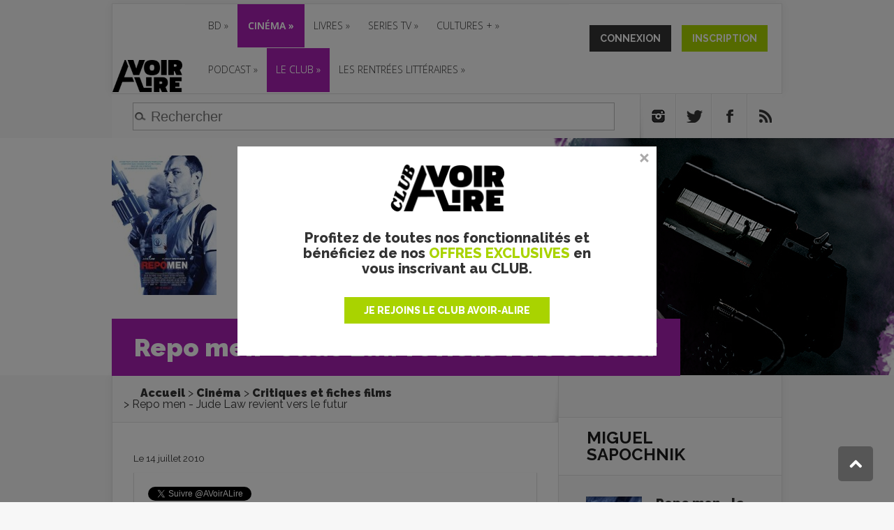

--- FILE ---
content_type: text/html; charset=utf-8
request_url: https://www.avoir-alire.com/repo-men-jude-law-revient-vers-le-futur
body_size: 79719
content:
<!DOCTYPE html>
<!--[if IE 6]>
<html id="ie6" lang="fr-FR">
<![endif]-->
<!--[if IE 7]>
<html id="ie7" lang="fr-FR">
<![endif]-->
<!--[if IE 8]>
<html id="ie8" lang="fr-FR">
<![endif]-->
<!--[if !(IE 6) | !(IE 7) | !(IE 8)  ]><!-->
<html lang="fr-FR">
<!--<![endif]-->
<head>











<title>Repo men - Jude Law revient vers le futur</title>

<meta name="keywords" content="Repo men - Jude Law revient vers le futur,Forest Whitaker,Jude Law,Liev Schreiber,Science-fiction,14,juillet,Alice Braga ,2010,Miguel Sapochnik," />
<link href="https://fonts.googleapis.com/css?family=Courgette|Kanit:700" rel="stylesheet">
<!-- Google Tag Manager -->
<script>(function(w,d,s,l,i){w[l]=w[l]||[];w[l].push({'gtm.start':
    new Date().getTime(),event:'gtm.js'});var f=d.getElementsByTagName(s)[0],
    j=d.createElement(s),dl=l!='dataLayer'?'&l='+l:'';j.async=true;j.src=
    'https://www.googletagmanager.com/gtm.js?id='+i+dl;f.parentNode.insertBefore(j,f);
    })(window,document,'script','dataLayer','GTM-MXTTBMW');</script>
    <!-- End Google Tag Manager -->


<meta http-equiv="Content-Type" content="text/html; charset=utf-8" />
<meta name="viewport" content="width=device-width, initial-scale=1.0, maximum-scale=3.0, user-scalable=yes" />

<link rel="alternate" type="application/rss+xml" title="Syndiquer tout le site" href="spip.php?page=backend" />
<link rel="icon" href="squelettes/favicon.ico" />


<link rel="stylesheet" href="squelettes/css/spip.css" type="text/css" />
<script>
var mediabox_settings={"auto_detect":true,"ns":"box","tt_img":false,"sel_g":"#documents_portfolio a[type='image\/jpeg'],#documents_portfolio a[type='image\/png'],#documents_portfolio a[type='image\/gif']","sel_c":".mediabox","str_ssStart":"Diaporama","str_ssStop":"Arr\u00eater","str_cur":"{current}\/{total}","str_prev":"Pr\u00e9c\u00e9dent","str_next":"Suivant","str_close":"Fermer","str_loading":"Chargement\u2026","str_petc":"Taper \u2019Echap\u2019 pour fermer","str_dialTitDef":"Boite de dialogue","str_dialTitMed":"Affichage d\u2019un media","splash_url":"","lity":{"skin":"_simple-dark","maxWidth":"90%","maxHeight":"90%","minWidth":"400px","minHeight":"","slideshow_speed":"2500","opacite":"0.9","defaultCaptionState":"expanded"}};
</script>
<!-- insert_head_css -->
<link rel="stylesheet" href="plugins-dist/mediabox/lib/lity/lity.css?1764596746" type="text/css" media="all" />
<link rel="stylesheet" href="plugins-dist/mediabox/lity/css/lity.mediabox.css?1765530525" type="text/css" media="all" />
<link rel="stylesheet" href="plugins-dist/mediabox/lity/skins/_simple-dark/lity.css?1764596746" type="text/css" media="all" /><link rel='stylesheet' type='text/css' media='all' href='plugins-dist/porte_plume/css/barre_outils.css?1764596746' />
<link rel='stylesheet' type='text/css' media='all' href='local/cache-css/cssdyn-css_barre_outils_icones_css-24dddb63.css?1765536493' />

<!-- Debut CS -->
<link rel="stylesheet" href="local/couteau-suisse/header.css" type="text/css" media="all" />
<!-- Fin CS -->

<link rel="stylesheet" type="text/css" href="plugins/auto/socialtags/v4.1.0/socialtags.css?1724762297" media="all" />
<link rel="stylesheet" type="text/css" href="plugins/auto/googleplus1/v0.4.3/googleplus1.css" media="all" />
<link rel='stylesheet' type='text/css' media='all' href='plugins/alertes.disabled/css/alertes.css' />
<link rel='stylesheet' type='text/css' media='all' href='plugins/auto/mesfavoris/v4.0.0/css/mesfavoris.css?1765530525' />
<link rel="stylesheet" href="plugins/auto/notation/v3.2.0/css/notation.v3.css?1764596746" type="text/css" media="all" />
<link rel="stylesheet" href="plugins/auto/historique_spip32_documents/v1.1.0/css/historique_spip32_documents.css" type="text/css" media="all" />
<link rel="stylesheet"  href="plugins/magiclogin/css/magiclogin.css" type="text/css">

<link rel="stylesheet" href="https://maxcdn.bootstrapcdn.com/font-awesome/4.5.0/css/font-awesome.min.css">
<link href='https://fonts.googleapis.com/css?family=Raleway:400,100,200,300,500,600,700,800,900' rel='stylesheet' type='text/css'>
<link href='https://fonts.googleapis.com/css?family=Open+Sans:400,300,300italic,400italic,600,600italic,700,700italic,800,800italic' rel='stylesheet' type='text/css'>

<link rel="stylesheet" type="text/css" media="all" href="squelettes/css/font-awesome.css">
<!-- <link rel="stylesheet" type="text/css" media="all" href="squelettes/css/jquery.qtip.min.css"> -->


<link rel="stylesheet" href="squelettes/css/style.css?1629734425" type="text/css" />
<link rel="stylesheet" href="squelettes/css/avoiralire.css?1611940035" type="text/css" />
<link rel="stylesheet" href="squelettes/css/gael.css?1599568439" type="text/css" />
<link rel="stylesheet" href="squelettes/css/nivoslider/default.css" type="text/css" media="all" />
<link rel="stylesheet" href="squelettes/css/nivoslider/nivo-slider.css" type="text/css" media="all" />




<script src="prive/javascript/jquery.js?1764596746" type="text/javascript"></script>

<script src="prive/javascript/jquery.form.js?1764596746" type="text/javascript"></script>

<script src="prive/javascript/jquery.autosave.js?1764596746" type="text/javascript"></script>

<script src="prive/javascript/jquery.placeholder-label.js?1764596746" type="text/javascript"></script>

<script src="prive/javascript/ajaxCallback.js?1764596746" type="text/javascript"></script>

<script src="prive/javascript/js.cookie.js?1764596746" type="text/javascript"></script>
<!-- insert_head -->
<script src="plugins-dist/mediabox/lib/lity/lity.js?1764596746" type="text/javascript"></script>
<script src="plugins-dist/mediabox/lity/js/lity.mediabox.js?1764596746" type="text/javascript"></script>
<script src="plugins-dist/mediabox/javascript/spip.mediabox.js?1764596746" type="text/javascript"></script><script type='text/javascript' src='plugins-dist/porte_plume/javascript/jquery.markitup_pour_spip.js?1764596746'></script>
<script type='text/javascript' src='plugins-dist/porte_plume/javascript/jquery.previsu_spip.js?1764596746'></script>
<script type='text/javascript' src='local/cache-js/jsdyn-javascript_porte_plume_start_js-1bba1f0c.js?1765536493'></script>

<!-- Debut CS -->
<script src="local/couteau-suisse/header.js" type="text/javascript"></script>
<!-- Fin CS -->

<link rel='stylesheet' href='plugins/auto/fb_modeles/v1.2.0/fb_modeles.css' type='text/css' media="screen" />
<!-- FB Modeles vide -->
<script type='text/javascript' src='prive/javascript/js.cookie.js?1764596746'></script>
<script src='local/cache-js/jsdyn-socialtags_js-3e535898.js?1765536493' type='text/javascript'></script>

		<script type="text/javascript" src="https://apis.google.com/js/plusone.js">
		{lang: 'fr'}
		</script><script src='local/cache-js/jsdyn-googleplus1_js-f5830dab.js?1765536493' type='text/javascript'></script>
<script src="plugins/magiclogin/javascript/persona.js" type="text/javascript"></script>


<script type="text/javascript" src="squelettes/js/jquery-migrate-3.4.1.min.js"></script>
<script type="text/javascript" src="squelettes/js/menu.js"></script>
<script type="text/javascript" src="squelettes/js/superfish.js"></script>
<script type="text/javascript" src="squelettes/js/custom.js"></script>
<script type="text/javascript" src="squelettes/js/html5.js"></script>
<script type="text/javascript" src="squelettes/js/jquery.MetaData.js"></script>
<script type="text/javascript" src="squelettes/js/jquery.rating.pack.js"></script>
<script type="text/javascript" src="squelettes/js/jquery.nivo.slider.js"></script>
<script type="text/javascript">
  $(window).load(function() {
    $('#slider').nivoSlider();
  });
</script>
<script data-ad-client="ca-pub-4579848716672793" async src="https://pagead2.googlesyndication.com/pagead/js/adsbygoogle.js"></script>

<!-- Appel Google Tag Services pour DFP -->
<script async src="https://securepubads.g.doubleclick.net/tag/js/gpt.js"></script>
<script>
    var googletag = googletag || {};
    googletag.cmd = googletag.cmd || [];
</script>

<!-- Google tag (gtag.js) --> 
<script async src="https://www.googletagmanager.com/gtag/js?id=G-MWBMB2H0XZ"></script> 
<script> window.dataLayer = window.dataLayer || []; function gtag(){dataLayer.push(arguments);} gtag('js', new Date()); gtag('config', 'G-MWBMB2H0XZ'); </script>


  

  <script type='text/javascript'>
    googletag.cmd.push(function() {
        googletag.defineSlot('/5646810647/dfp-aval-cine-GA-Pave', [[300, 250], [300, 600]], 'div-gpt-ad-1611931525950-0').addService(googletag.pubads());
      googletag.defineSlot('/5646810647/dfp-aval-cine-giga-mega', [[1600, 300], [1280, 300], [950, 250], [728, 90]], 'div-gpt-ad-1611930344878-0').addService(googletag.pubads());
      googletag.defineSlot('/5646810647/dfp-avoir-alire-cine', [1, 1], 'div-gpt-ad-1611931785036-0').addService(googletag.pubads());
      // Ajout le 18/07/2018 custom par secteur
      googletag.defineSlot('/5646810647/dfp-aval-cine-Giga-958x120', [728, 90], 'div-gpt-ad-1611935125954-0').addService(googletag.pubads());
      // Ajout le 18/07/2018 custom par secteur
      googletag.defineSlot('/5646810647/dfp-aval-home-interstitiel', [1, 1], 'div-gpt-ad-1612345411541-0').addService(googletag.pubads());

    googletag.pubads().enableSingleRequest();
      googletag.pubads().collapseEmptyDivs();
      googletag.pubads().enableSyncRendering();
      googletag.enableServices();
    });
  </script>



<script>
  var googletag = googletag || {};
  googletag.cmd = googletag.cmd || [];
</script>

<script>
  googletag.cmd.push(function() {
    googletag.defineSlot('/5646810647/dfp-test-aval', [1, 1], 'div-gpt-ad-1534781458449-0').addService(googletag.pubads());
    googletag.pubads().enableSingleRequest();
    googletag.pubads().collapseEmptyDivs();
    googletag.enableServices();
  });
</script>


<meta name="google-site-verification" content="R42uVUD89A5yU1dom8v9AfT1OP4DbUp7Qp4fGDGtRMs" />

<!-- Facebook Pixel Code -->
<script>
  !function(f,b,e,v,n,t,s)
  {if(f.fbq)return;n=f.fbq=function(){n.callMethod?
  n.callMethod.apply(n,arguments):n.queue.push(arguments)};
  if(!f._fbq)f._fbq=n;n.push=n;n.loaded=!0;n.version='2.0';
  n.queue=[];t=b.createElement(e);t.async=!0;
  t.src=v;s=b.getElementsByTagName(e)[0];
  s.parentNode.insertBefore(t,s)}(window, document,'script',
  'https://connect.facebook.net/en_US/fbevents.js');
  fbq('init', '2641593756098694');
  fbq('track', 'PageView');
  fbq('track', 'ViewContent');
</script>
<noscript><img height="1" width="1" style="display:none"
  src="https://www.facebook.com/tr?id=2641593756098694&ev=PageView&noscript=1"
/></noscript>
<!-- End Facebook Pixel Code -->

<!-- Quantcast Choice. Consent Manager Tag v2.0 (for TCF 2.0) -->
<script type="text/javascript" async="true">
(function() {
    var host = window.location.hostname;
    var element = document.createElement('script');
    var firstScript = document.getElementsByTagName('script')[0];
    <!-- var url = 'https://quantcast.mgr.consensu.org' .concat('/choice/', '6Fv0cGNfc_bw8', '/', host, '/choice.js') -->
    var uspTries = 0;
    var uspTriesLimit = 3;
    element.async = true;
    element.type = 'text/javascript';
    element.src = url;

    firstScript.parentNode.insertBefore(element, firstScript);

    function makeStub() {
        var TCF_LOCATOR_NAME = '__tcfapiLocator';
        var queue = [];
        var win = window;
        var cmpFrame;

        function addFrame() {
            var doc = win.document;
            var otherCMP = !!(win.frames[TCF_LOCATOR_NAME]);

            if (!otherCMP) {
                if (doc.body) {
                    var iframe = doc.createElement('iframe');

                    iframe.style.cssText = 'display:none';
                    iframe.name = TCF_LOCATOR_NAME;
                    doc.body.appendChild(iframe);
                } else {
                    setTimeout(addFrame, 5);
                }
            }
            return !otherCMP;
        }

        function tcfAPIHandler() {
            var gdprApplies;
            var args = arguments;

            if (!args.length) {
                return queue;
            } else if (args[0] === 'setGdprApplies') {
                if (
                    args.length > 3 &&
                    args[2] === 2 &&
                    typeof args[3] === 'boolean'
                ) {
                    gdprApplies = args[3];
                    if (typeof args[2] === 'function') {
                        args[2]('set', true);
                    }
                }
            } else if (args[0] === 'ping') {
                var retr = {
                    gdprApplies: gdprApplies,
                    cmpLoaded: false,
                    cmpStatus: 'stub'
                };

                if (typeof args[2] === 'function') {
                    args[2](retr);
                }
            } else {
                queue.push(args);
            }
        }

        function postMessageEventHandler(event) {
            var msgIsString = typeof event.data === 'string';
            var json = {};

            try {
                if (msgIsString) {
                    json = JSON.parse(event.data);
                } else {
                    json = event.data;
                }
            } catch (ignore) {}

            var payload = json.__tcfapiCall;

            if (payload) {
                window.__tcfapi(
                    payload.command,
                    payload.version,
                    function(retValue, success) {
                        var returnMsg = {
                            __tcfapiReturn: {
                                returnValue: retValue,
                                success: success,
                                callId: payload.callId
                            }
                        };
                        if (msgIsString) {
                            returnMsg = JSON.stringify(returnMsg);
                        }
                        event.source.postMessage(returnMsg, '*');
                    },
                    payload.parameter
                );
            }
        }

        while (win) {
            try {
                if (win.frames[TCF_LOCATOR_NAME]) {
                    cmpFrame = win;
                    break;
                }
            } catch (ignore) {}

            if (win === window.top) {
                break;
            }
            win = win.parent;
        }
        if (!cmpFrame) {
            addFrame();
            win.__tcfapi = tcfAPIHandler;
            win.addEventListener('message', postMessageEventHandler, false);
        }
    };

    if (typeof module !== 'undefined') {
        module.exports = makeStub;
    } else {
        makeStub();
    }

    var uspStubFunction = function() {
        var arg = arguments;
        if (typeof window.__uspapi !== uspStubFunction) {
            setTimeout(function() {
                if (typeof window.__uspapi !== 'undefined') {
                    window.__uspapi.apply(window.__uspapi, arg);
                }
            }, 500);
        }
    };

    var checkIfUspIsReady = function() {
        uspTries++;
        if (window.__uspapi === uspStubFunction && uspTries < uspTriesLimit) {
            console.warn('USP is not accessible');
        } else {
            clearInterval(uspInterval);
        }
    };

    if (typeof window.__uspapi === 'undefined') {
        window.__uspapi = uspStubFunction;
        var uspInterval = setInterval(checkIfUspIsReady, 6000);
    }
})();
</script>
<!-- End Quantcast Choice. Consent Manager Tag v2.0 (for TCF 2.0) -->

<!-- <script type="text/javascript" async=true >
    var elem = document.createElement('script');
    elem.src = 'https://quantcast.mgr.consensu.org/cmp.js';
    elem.async = true;
    elem.type = "text/javascript";
    var scpt = document.getElementsByTagName('script')[0];
    scpt.parentNode.insertBefore(elem, scpt);
    (function() {
    var gdprAppliesGlobally = false;
    function addFrame() {
        if (!window.frames['__cmpLocator']) {
        if (document.body) {
            var body = document.body,
                iframe = document.createElement('iframe');
            iframe.style = 'display:none';
            iframe.name = '__cmpLocator';
            body.appendChild(iframe);
        } else {
            setTimeout(addFrame, 5);
        }
        }
    }
    addFrame();
    function cmpMsgHandler(event) {
        var msgIsString = typeof event.data === "string";
        var json;
        if(msgIsString) {
        json = event.data.indexOf("__cmpCall") != -1 ? JSON.parse(event.data) : {};
        } else {
        json = event.data;
        }
        if (json.__cmpCall) {
        var i = json.__cmpCall;
        window.__cmp(i.command, i.parameter, function(retValue, success) {
            var returnMsg = {"__cmpReturn": {
            "returnValue": retValue,
            "success": success,
            "callId": i.callId
            }};
            event.source.postMessage(msgIsString ?
            JSON.stringify(returnMsg) : returnMsg, '*');
        });
        }
    }
    window.__cmp = function (c) {
        var b = arguments;
        if (!b.length) {
        return __cmp.a;
        }
        else if (b[0] === 'ping') {
        b[2]({"gdprAppliesGlobally": gdprAppliesGlobally,
            "cmpLoaded": false}, true);
        } else if (c == '__cmp')
        return false;
        else {
        if (typeof __cmp.a === 'undefined') {
            __cmp.a = [];
        }
        __cmp.a.push([].slice.apply(b));
        }
    }
    window.__cmp.gdprAppliesGlobally = gdprAppliesGlobally;
    window.__cmp.msgHandler = cmpMsgHandler;
    if (window.addEventListener) {
        window.addEventListener('message', cmpMsgHandler, false);
    }
    else {
        window.attachEvent('onmessage', cmpMsgHandler);
    }
    })();
    window.__cmp('init', {
        'Language': 'fr',
    'Initial Screen Body Text Option': 1,
    'Publisher Name': 'Moneytizer',
    'Default Value for Toggles': 'on',
    'UI Layout': 'banner',
    'No Option': false,
    });
</script> -->
<style>
.qc-cmp-button,
.qc-cmp-button.qc-cmp-secondary-button:hover {
background-color: #000000 !important;
border-color: #000000 !important;
}
.qc-cmp-button:hover,
.qc-cmp-button.qc-cmp-secondary-button {
background-color: transparent !important;
border-color: #000000 !important;
}
.qc-cmp-alt-action,
.qc-cmp-link {
color: #000000 !important;
}
.qc-cmp-button,
.qc-cmp-button.qc-cmp-secondary-button:hover {
color: #ffffff !important;
}
.qc-cmp-button:hover,
.qc-cmp-button.qc-cmp-secondary-button {
color: #000000 !important;
}
.qc-cmp-small-toggle,
.qc-cmp-toggle {
background-color: #000000 !important;
border-color: #000000 !important;
}
.qc-cmp-main-messaging,
.qc-cmp-messaging,
.qc-cmp-sub-title,
.qc-cmp-privacy-settings-title,
.qc-cmp-purpose-list,
.qc-cmp-tab,
.qc-cmp-title,
.qc-cmp-vendor-list,
.qc-cmp-vendor-list-title,
.qc-cmp-enabled-cell,
.qc-cmp-toggle-status,
.qc-cmp-table,
.qc-cmp-table-header {
color: #000000 !important;
}

.qc-cmp-ui {
background-color: #ffffff !important;
}
.qc-cmp-table,
.qc-cmp-table-row {
border: 1px solid !important;
border-color: #000000 !important;
}
#qcCmpButtons a {
text-decoration: none !important;
}
#qcCmpButtons button {
margin-top: 65px;
}
@media screen and (min-width: 851px) {
#qcCmpButtons a {
position: absolute;
bottom: 10%;
left: 60px;
}
}
.qc-cmp-qc-link-container{
display:none;
}
</style>
<link rel="canonical" href="https://www.avoir-alire.com/repo-men-jude-law-revient-vers-le-futur" />
<meta name="syndication-source" content="[(repo-men-jude-law-revient-vers-le-futur|abs_url)">
<meta name="original-source" content="https://www.avoir-alire.com/repo-men-jude-law-revient-vers-le-futur">
<meta name="robots" content="max-snippet:-1, max-image-preview:large, max-video-preview:-1">
<meta property="og:site_name" content="Avoir Alire - aVoir-aLire.com" />
<meta property="og:title" content="Repo men - Jude Law revient vers le futur" />
    <meta property="og:type" content="article" />
    <meta property="og:url" content="https://www.avoir-alire.com/repo-men-jude-law-revient-vers-le-futur" />
    <meta property="og:image" content="https://www.avoir-alire.com/IMG/logo/arton14020.jpg" />

<script>
   
  /* Avoir Alire*/
  !function(a,b,c){"use strict";function d(a){var b=e[c]||{};e[c]=b,b[a]||(b[a]=function(){e._queue[c].push({method:a,args:Array.prototype.slice.apply(arguments)})})}var e=a.scimhtiraidem||{},f="init call config push pushDefault addProperties addProperty onFinish onStart _reset".split(" ");e._queue=e._queue||{},e._names=e._names||[],e._names.push(c),e._queue[c]=e._queue[c]||[],e._startTime=(new Date).getTime(),e._snippetVersion="2.0";for(var g=0;g<f.length;g++)d(f[g]);a.scimhtiraidem=e,a[c]=e[c];var h=b.createElement("script");h.setAttribute("type","text/javascript"),h.setAttribute("src","//static.mediarithmics.com/tag/1/tag.min.js"),h.setAttribute("async","true"),b.getElementsByTagName("script")[0].parentNode.appendChild(h)}(window,document,"klox");
  klox.init("kx_perfecto_aVoirALire");
  var page_view_properties = {};
  page_view_properties["interest"] = "culture";
  page_view_properties["category"] = "Cinéma"; /* String */
  page_view_properties["subCategory"] = ["Critiques et fiches films"]; /* [String] */
  page_view_properties["genre"] = ["Science-fiction"]; /* [String] */
  page_view_properties["title"] = "Repo men - Jude Law revient vers le futur"; /* String */
  page_view_properties["releaseDate"] = "2010-07-14"; /* Date */
  page_view_properties["rate"] = ""; /* String */

  klox.push("page_view", page_view_properties);
</script>

</head>
<body itemscope itemtype="http://schema.org/WebPage" class="pas_surlignable page_article page_chronique et_color_scheme_purple">
<!-- Google Tag Manager (noscript) -->
<noscript><iframe src="https://www.googletagmanager.com/ns.html?id=GTM-MXTTBMW"
	height="0" width="0" style="display:none;visibility:hidden"></iframe></noscript>
	<!-- End Google Tag Manager (noscript) -->
	<div id="topbar" class="dfp">
	<!--pub-->
		<div>
		
			
				<!-- /5646810647/dfp-aval-cine-giga-mega -->
				<div id='div-gpt-ad-1611930344878-0'>
					<script>
					  googletag.cmd.push(function() { googletag.display('div-gpt-ad-1611930344878-0'); });
					</script>
				</div>
				<!-- /5646810647/dfp-aval-home-interstitiel -->
				<div id='div-gpt-ad-1612345411541-0' style='width: 1px; height: 1px;'>
				  <script>
				    googletag.cmd.push(function() { googletag.display('div-gpt-ad-1612345411541-0'); });
				  </script>
				</div>
				<!-- /5646810647/dfp-avoir-alire-cine -->
				<div id='div-gpt-ad-1611931785036-0' style='width: 1px; height: 1px;'>
					<script>
					googletag.cmd.push(function() { googletag.display('div-gpt-ad-1611931785036-0'); });
					</script>
				</div>
			
		
	</div>
	<!--/pub-->
</div>
<div id="menu">
  <header id="main-header">
    <div class="container">
      <div id="top-header" class="clearfix">
        <div class="clearfix">
          <div id="logo"><a href="http://www.avoir-alire.com" title="aVoir-aLire.com"><img
	src="local/cache-vignettes/L150xH69/siteon0-304f4.png?1709024172" class='spip_logo' width='150' height='69' alt='aVoir-aLire.com' /></a></div>
          <div class="membership membership-mobile">
            
            
            <a href="connexion?from=https%3A%2F%2Fwww.avoir-alire.com%2Frepo-men-jude-law-revient-vers-le-futur" class="btn btn-connexion-mobile"></a>
            <!-- onclick GTAG -->
            <a onclick="return gtag_report_conversion('http://www.avoir-alire.com/inscription');" href="inscription?from=https%3A%2F%2Fwww.avoir-alire.com%2Frepo-men-jude-law-revient-vers-le-futur" class="btn btn-inscription-mobile"></a>
            
            <div class="clearfix"></div>
          </div>
          <div class="header-banner">
            <div id="top-navigation" class="clearfix">
              <div id="et_mobile_nav_menu">
                <a href="#" class="mobile_nav closed">Menu<span class="et_mobile_arrow"></span></a>
              </div>
              <ul id="top-menu" class="menu-item menu-item nav">
		<li class="menu-entree item menu-items__item menu-items__item_objet menu-items__item_rubrique">
		<a href="bande-dessinee" class="menu-items__lien">BD</a>
				<ul id="top-menu" class="menu-item menu-item">
		<li class="menu-entree item menu-items__item menu-items__item_objet menu-items__item_rubrique">
		<a href="critiques-bd-bandes-dessinees" class="menu-items__lien">CHRONIQUES BD</a>
				<ul id="top-menu" class="menu-item menu-item">
		<li class="menu-entree item menu-items__item menu-items__item_objet menu-items__item_mot">
		<a href="bd-franco-belge" class="menu-items__lien">BD FRANCO-BELGE</a>
		 
			</li>
		
		<li class="menu-entree item menu-items__item menu-items__item_objet menu-items__item_mot">
		<a href="comics-117901" class="menu-items__lien">COMICS</a>
		 
			</li>
		
		<li class="menu-entree item menu-items__item menu-items__item_objet menu-items__item_mot">
		<a href="manga-116370" class="menu-items__lien">MANGAS</a>
		 
			</li>
		
		
	</ul>
		 
			</li>
		
		<li class="menu-entree item menu-items__item menu-items__item_objet menu-items__item_rubrique">
		<a href="news-bd" class="menu-items__lien">NEWS BD</a>
		 
			</li>
		
		<li class="menu-entree item menu-items__item menu-items__item_objet menu-items__item_rubrique">
		<a href="les-dossiers-bd" class="menu-items__lien">DOSSIERS BD</a>
		 
			</li>
		
		<li class="menu-entree item menu-items__item menu-items__item_lien">
		<a href="https://avoir-alire.sequencity.com/fr-FR" class="menu-items__lien">Boutique BD</a>
		 
			</li>
		
		
	</ul>
		 
			</li>
		
		<li class="menu-entree item menu-items__item menu-items__item_objet menu-items__item_rubrique on active">
		<a href="cinema" class="menu-items__lien">CINÉMA</a>
				<ul id="top-menu" class="menu-item menu-item">
		<li class="menu-entree item menu-items__item menu-items__item_objet menu-items__item_rubrique">
		<a href="prochainement-9287" class="menu-items__lien">PROCHAINEMENT</a>
				
		 
			</li>
		
		<li class="menu-entree item menu-items__item menu-items__item_objet menu-items__item_rubrique">
		<a href="news-cinema" class="menu-items__lien">LES NEWS CINE</a>
		 
			</li>
		
		<li class="menu-entree item menu-items__item menu-items__item_objet menu-items__item_rubrique">
		<a href="films-cultes" class="menu-items__lien">FILMS CULTES</a>
		 
			</li>
		
		<li class="menu-entree item menu-items__item menu-items__item_objet menu-items__item_rubrique">
		<a href="critiques-films-cine-club" class="menu-items__lien">CINÉ-CLUB</a>
		 
			</li>
		
		<li class="menu-entree item menu-items__item menu-items__item_objet menu-items__item_rubrique">
		<a href="courts-metrages" class="menu-items__lien">COURTS MÉTRAGES</a>
		 
			</li>
		
		<li class="menu-entree item menu-items__item menu-items__item_objet menu-items__item_rubrique">
		<a href="dvd-bluray" class="menu-items__lien">VIDÉO</a>
				<ul id="top-menu" class="menu-item menu-item">
		<li class="menu-entree item menu-items__item menu-items__item_objet menu-items__item_rubrique">
		<a href="news-dvd-blu-ray" class="menu-items__lien">NEWS DVD/BLU-RAY</a>
		 
			</li>
		
		<li class="menu-entree item menu-items__item menu-items__item_objet menu-items__item_rubrique">
		<a href="critiques-dvd-bluray" class="menu-items__lien">TESTS DVD/BLURAY</a>
		 
			</li>
		
		
	</ul>
		 
			</li>
		
		
	</ul>
		 
			</li>
		
		<li class="menu-entree item menu-items__item menu-items__item_objet menu-items__item_rubrique">
		<a href="livres-9284" class="menu-items__lien">Livres</a>
				<ul id="top-menu" class="menu-item menu-item">
		<li class="menu-entree item menu-items__item menu-items__item_objet menu-items__item_rubrique">
		<a href="critiques-livres" class="menu-items__lien">Critiques Livres</a>
				
		 
			</li>
		
		<li class="menu-entree item menu-items__item menu-items__item_objet menu-items__item_rubrique">
		<a href="litterature-jeunesse-6952" class="menu-items__lien">Livres jeunesse</a>
		 
			</li>
		
		<li class="menu-entree item menu-items__item menu-items__item_objet menu-items__item_rubrique">
		<a href="news-livres" class="menu-items__lien">News Livres</a>
		 
			</li>
		
		<li class="menu-entree item menu-items__item menu-items__item_objet menu-items__item_mot">
			<a href="classique-de-la-litterature" title="Classique de la litt&#233;rature" class="menu-items__lien">Classique de la littérature</a>
			
			
			
				<ul class="menu-liste menu-items menu-items_submenu" data-depth="1">
					
						<li class="menu-entree item menu-items__item menu-items__item_objet menu-items__item_article">
							<a href="adolphe-benjamin-constant" class="menu-items__lien">Adolphe - Benjamin Constant - La critique</a>
						</li>
					
						<li class="menu-entree item menu-items__item menu-items__item_objet menu-items__item_article">
							<a href="de-sang-froid" class="menu-items__lien">De sang-froid - Truman Capote - La critique </a>
						</li>
					
						<li class="menu-entree item menu-items__item menu-items__item_objet menu-items__item_article">
							<a href="don-quichotte" class="menu-items__lien">Don Quichotte - Miguel de Cervantès - La critique</a>
						</li>
					
						<li class="menu-entree item menu-items__item menu-items__item_objet menu-items__item_article">
							<a href="gatsby-le-magnifique-francis-scott-fitzgerald-chronique-du-manuscrit" class="menu-items__lien">Gatsby le Magnifique - Francis Scott Fitzgerald - chronique du manuscrit</a>
						</li>
					
						<li class="menu-entree item menu-items__item menu-items__item_objet menu-items__item_article">
							<a href="l-amant-marguerite-duras-la-critique" class="menu-items__lien">L&#8217;amant - Marguerite Duras - la Critique</a>
						</li>
					
				</ul>
				
			
		</li>
		
		
	</ul>
		 
			</li>
		
		<li class="menu-entree item menu-items__item menu-items__item_objet menu-items__item_rubrique">
		<a href="series-tv" class="menu-items__lien">SERIES TV</a>
				<ul id="top-menu" class="menu-item menu-item">
		<li class="menu-entree item menu-items__item menu-items__item_objet menu-items__item_rubrique">
		<a href="critiques-et-fiches-series-tv" class="menu-items__lien">CRITIQUES SERIES TV</a>
		 
			</li>
		
		<li class="menu-entree item menu-items__item menu-items__item_objet menu-items__item_rubrique">
		<a href="news-series-tv" class="menu-items__lien">NEWS SERIES TV </a>
		 
			</li>
		
		
	</ul>
		 
			</li>
		
		<li class="menu-entree item menu-items__item menu-items__item_objet menu-items__item_rubrique">
		<a href="cultures" class="menu-items__lien">Cultures +</a>
				<ul id="top-menu" class="menu-item menu-item">
		<li class="menu-entree item menu-items__item menu-items__item_objet menu-items__item_rubrique">
		<a href="tartuffe-9275" class="menu-items__lien">News Culture</a>
		 
			</li>
		
		<li class="menu-entree item menu-items__item menu-items__item_objet menu-items__item_rubrique">
		<a href="spectacles-vivants-9251" class="menu-items__lien">Spectacle vivant</a>
		 
			</li>
		
		<li class="menu-entree item menu-items__item menu-items__item_objet menu-items__item_rubrique">
		<a href="musique" class="menu-items__lien">MUSIQUE</a>
				<ul id="top-menu" class="menu-item menu-item">
		<li class="menu-entree item menu-items__item menu-items__item_objet menu-items__item_rubrique">
		<a href="chroniques-musique" class="menu-items__lien">CHRONIQUES MUSIQUE</a>
		 
			</li>
		
		<li class="menu-entree item menu-items__item menu-items__item_objet menu-items__item_rubrique">
		<a href="news-musique" class="menu-items__lien">NEWS MUSIQUE</a>
		 
			</li>
		
		<li class="menu-entree item menu-items__item menu-items__item_objet menu-items__item_rubrique">
		<a href="musique-incontournables" class="menu-items__lien">LES INCONTOURNABLES</a>
		 
			</li>
		
		
	</ul>
		 
			</li>
		
		<li class="menu-entree item menu-items__item menu-items__item_objet menu-items__item_rubrique">
		<a href="expositions-9255" class="menu-items__lien">Expositions</a>
		 
			</li>
		
		<li class="menu-entree item menu-items__item menu-items__item_objet menu-items__item_rubrique">
		<a href="jeux-video-9299" class="menu-items__lien">Jeu vidéo</a>
		 
			</li>
		
		
	</ul>
		 
			</li>
		
		<li class="menu-entree item menu-items__item menu-items__item_objet menu-items__item_rubrique">
		<a href="podcast-9319" class="menu-items__lien">PODCAST</a>
				<ul id="top-menu" class="menu-item menu-item">
		<li class="menu-entree item menu-items__item menu-items__item_objet menu-items__item_rubrique">
		<a href="dans-ma-bulle-le-podcast-bd" class="menu-items__lien">Dans ma bulle&nbsp;: le podcast BD</a>
		 
			</li>
		
		
	</ul>
		 
			</li>
		
		<li class="menu-entree item menu-items__item menu-items__item_lien highlight-menu-cine">
		<a href="https://www.avoir-alire.com/membres-club" class="menu-items__lien highlight-menu-cine">Le club</a>
				<ul id="top-menu" class="menu-item menu-item">
		<li class="menu-entree item menu-items__item menu-items__item_lien">
		<a href="https://www.avoir-alire.com/operations-speciales" class="menu-items__lien">Opérations en cours</a>
		 
			</li>
		
		<li class="menu-entree item menu-items__item menu-items__item_lien">
		<a href="https://www.avoir-alire.com/membres-club" class="menu-items__lien">Les membres</a>
		 
			</li>
		
		
	</ul>
		 
			</li>
		
		<li class="menu-entree item menu-items__item menu-items__item_objet menu-items__item_rubrique">
		<a href="rentrees-litteraires" class="menu-items__lien">Les rentrées littéraires</a>
				<ul id="top-menu" class="menu-item menu-item">
		<li class="menu-entree item menu-items__item menu-items__item_objet menu-items__item_rubrique">
		<a href="rentree-litteraire-de-janvier-2025" class="menu-items__lien">Rentrée littéraire de janvier 2025</a>
		 
			</li>
		
		<li class="menu-entree item menu-items__item menu-items__item_objet menu-items__item_rubrique">
		<a href="rentree-litteraire-de-janvier-2024" class="menu-items__lien">Rentrée littéraire 2024</a>
		 
			</li>
		
		<li class="menu-entree item menu-items__item menu-items__item_objet menu-items__item_rubrique">
		<a href="rentree-litteraire-de-janvier-2024" class="menu-items__lien">Rentrée littéraire de janvier 2024</a>
		 
			</li>
		
		<li class="menu-entree item menu-items__item menu-items__item_objet menu-items__item_rubrique">
		<a href="rentree-litteraire-2023" class="menu-items__lien">Rentrée littéraire 2023</a>
		 
			</li>
		
		<li class="menu-entree item menu-items__item menu-items__item_objet menu-items__item_rubrique">
		<a href="rentree-litteraire-de-janvier-2023" class="menu-items__lien">Rentrée littéraire de janvier 2023</a>
		 
			</li>
		
		<li class="menu-entree item menu-items__item menu-items__item_objet menu-items__item_rubrique">
		<a href="rentree-litteraire-2022" class="menu-items__lien">Rentrée littéraire 2022</a>
		 
			</li>
		
		<li class="menu-entree item menu-items__item menu-items__item_objet menu-items__item_rubrique">
		<a href="rentree-litteraire-de-janvier-2022" class="menu-items__lien">Rentrée littéraire de janvier 2022</a>
		 
			</li>
		
		<li class="menu-entree item menu-items__item menu-items__item_objet menu-items__item_rubrique">
		<a href="rentree-litteraire-2021" class="menu-items__lien">Rentrée littéraire 2021</a>
		 
			</li>
		
		<li class="menu-entree item menu-items__item menu-items__item_objet menu-items__item_rubrique">
		<a href="rentree-litteraire-de-janvier" class="menu-items__lien">Rentrée littéraire de janvier 2021</a>
		 
			</li>
		
		<li class="menu-entree item menu-items__item menu-items__item_objet menu-items__item_rubrique">
		<a href="rentree-litteraire-2020-9307" class="menu-items__lien">Rentrée littéraire 2020</a>
		 
			</li>
		
		
	</ul>
		 
			</li>
		
		
	</ul>
            </div>
          </div>
          <div class="header-connexion">
            <div class="cnx_inscription">
              
              
              <a href="connexion?from=https%3A%2F%2Fwww.avoir-alire.com%2Frepo-men-jude-law-revient-vers-le-futur"class="btn btn-connexion">Connexion</a>
              <a onclick="return gtag_report_conversion('http://www.avoir-alire.com/inscription');" href="inscription?from=https%3A%2F%2Fwww.avoir-alire.com%2Frepo-men-jude-law-revient-vers-le-futur"  class="btn btn-inscription">Inscription</a>
              
            </div>
            <!-- <ul id="top-menu" class="menu-item menu-item nav sf-js-enabled">
              
              <li class="menu-entree item"><a href="spip.php?page=connexion&amp;url=repo-men-jude-law-revient-vers-le-futur"rel="nofollow" target="_blank" onclick="if (jQuery.modalbox) {jQuery.modalbox('spip.php?page=connexion&amp;url=repo-men-jude-law-revient-vers-le-futur&amp;var_zajax=contenu');return false;}" >Connexion / Inscription</a></li>
              
            </ul> -->
          </div>
        </div>
      </div> <!-- #top-navigation -->
    </div> <!-- .container -->
    <div class="container">
      <div id="top-info" class="clearfix">
        <div id="top-navigation" class="clearfix">
          <ul class="menu-recherche">
            <li><div class="formulaire_spip formulaire_recherche" id="formulaire_recherche" style="margin-bottom:0;padding-top:12px;">
<form action="spip.php?page=recherche" method="get"><div>
	<input name="page" value="recherche" type="hidden"
>
	
	<!-- <label style="display: inline-block;"for="recherche">Rechercher :</label> -->
	<input type="search" class="search text" size="10" placeholder="Rechercher" name="recherche" id="recherche" accesskey="4" autocapitalize="off" autocorrect="off"
	/><button style="border:none;background-color:transparent;" type="submit" value="OK" title="Rechercher"></button>
	
</div></form>
</div>
</li>
          </ul>
          
          <ul id="et-social-icons">
			<li class="instagram">
              <a href="https://www.instagram.com/avoir_alire/" target="_blank">
                <span class="et-social-normal">Suivez-nous sur Instagram</span>
                <span class="et-social-hover"></span>
              </a>
            </li>
            <li class="twitter">
              <a href="https://twitter.com/AVoirALire" target="_blank">
                <span class="et-social-normal">Suivez-nous sur Twitter</span>
                <span class="et-social-hover"></span>
              </a>
            </li>

            <li class="facebook">
              <a href="https://www.facebook.com/avoiralire" target="_blank">
                <span class="et-social-normal">Suivez-nous sur Facebook</span>
                <span class="et-social-hover"></span>
              </a>
            </li>

            <li class="rss">
              <a href="spip.php?page=backend" rel="alternate" target="_blank">
                <span class="et-social-normal">Flux RSS</span>
                <span class="et-social-hover"></span>
              </a>
            </li>
          </ul>
        </div>
      </div> <!-- #top-navigation -->
    </div> <!-- .container -->
  </header> <!-- #main-header -->
  <!-- Mailjet subscription popup -->
  <div class="mailjet-container">
    <div class="mailjet-container-inner">
      <div class="mailjet-close">
        <span></span>
        <span></span>
      </div>
      <iframe class="mj-w-res-iframe" frameborder="0" scrolling="no" marginheight="0" marginwidth="0" src="https://app.mailjet.com/widget/iframe/2sYD/i3P" width="100%" height="460"></iframe>
    </div>
  </div>

  

  <!-- Inscription Club popup -->
  <div class="inscription-club-container">
    <div class="inscription-club-container-inner">
      <div class="inscription-club-close">
        <span></span>
        <span></span>
      </div>
      <img src="squelettes/css/images/club-aval.png" alt="Club Sang" width="165" height="68" />
      <p>Profitez de toutes nos fonctionnalités et bénéficiez de nos <strong>OFFRES EXCLUSIVES</strong> en vous inscrivant au CLUB.</p>
      <a href="/Inscription" title="Je rejoins le club sang">JE REJOINS LE CLUB AVOIR-ALIRE</a>
    </div>
  </div>
  <div class="inscription-club-full"></div>
  
</div>

  <div class="post-thumbnail">
    <div class="container-special">
      <img
	src="local/cache-vignettes/L150xH200/arton14020-1e60e.jpg?1765639880" class='spip_logo' width='150' height='200' alt='Repo men - Jude Law revient vers le futur' itemprop='image' />
      <div class="titre-bandeau-container">
        <p class="titre-bandeau">Critique</p>
        <p class="sstitre-bandeau">
        
        
        CINÉMA
        
        
        </p>

        
        
      </div>
    </div>
    <div class="container">
      <h1 class="post-heading" itemprop="name">Repo men - Jude Law revient vers le futur</h1>
    </div>
  </div>

  <div class="page-wrap container">
    <div id="main-content">
      <div class="main-content-wrap clearfix">
        <div id="content">
          <div id="top"></div>
          <ol id="breadcrumbs" class="bcn_breadcrumbs breadcrumbs_schema" itemscope itemtype="http://schema.org/BreadcrumbList">
            
            <li itemprop="itemListElement" itemscope
                itemtype="http://schema.org/ListItem">
              <a href="http://www.avoir-alire.com" itemprop="item" >
              <span itemprop="name">Accueil</span></a>
              <meta itemprop="position" content="1" />
            </li>
            
            <li itemprop="itemListElement" itemscope
                itemtype="http://schema.org/ListItem">
              <a href="cinema" itemprop="item" >
              <span itemprop="name">Cinéma</span></a>
              <meta itemprop="position" content="2" />
            </li>
            
            <li itemprop="itemListElement" itemscope
                itemtype="http://schema.org/ListItem">
              <a href="critiques-de-films" itemprop="item" >
              <span itemprop="name">Critiques et fiches films</span></a>
              <meta itemprop="position" content="3" />
            </li>
            
            <li itemprop="itemListElement" itemscope
                itemtype="http://schema.org/ListItem">
                <span itemprop="name">Repo men - Jude Law revient vers le futur</span>
                <meta itemprop="position" content="4" />
            </li>
            
          </ol><!-- #breadcrumbs -->
          <div id="left-area" itemprop="mainEntity" itemscope itemtype="http://schema.org/Movie">
            <!-- /5646810647/dfp-aval-cine-Giga-958x120 -->
  <div id='div-gpt-ad-1611935125954-0' class="megaban-custom">
    <script>
      googletag.cmd.push(function() { googletag.display('div-gpt-ad-1611935125954-0'); });
    </script>
  </div>
  <!-- Code DFP ci-dessus -->
            <article class="entry-content clearfix">
              <meta itemprop="name" content="Repo men - Jude Law revient vers le futur"/>
              
              <p class="dates">Le 14 juillet 2010</p>
              <div class="descriptif"  itemprop="alternativeHeadline"></div>
              <!-- INFOS COMPLETES-->
              <!-- TWITTER + NOTE REDACTEUR-->
              <div class="informations-logo">
                <div class="follow-on-twitter">
                  <a href="https://twitter.com/AVoirALire" class="twitter-follow-button" data-lang="fr">Follow @aVoiraLire</a>
                  <script>!function(d,s,id){var js,fjs=d.getElementsByTagName(s)[0];if(!d.getElementById(id)){js=d.createElement(s);js.id=id;js.src="https://platform.twitter.com/widgets.js";fjs.parentNode.insertBefore(js,fjs);}}(document,"script","twitter-wjs");</script>
                </div>
                

                <div class="clearfix"><!-- LOGO + INFOS-->
                  <div class="et-main-image"><!-- LOGO-->
                  <img
	src="local/cache-vignettes/L240xH320/arton14020-d1127.jpg?1765639880" class='spip_logo' width='240' height='320' alt='Repo men - Jude Law revient vers le futur' itemprop='image' />
                  </div>
                  <!-- INFOS-->
                  <div class="et-description">
                    <div class="informations-liste">
                    <ul>
                      
                      <!-- INFOS CINÉ SÉRIES-->
                      
                      
                      <li><i class="fa fa-angle-right fa-lg icone-mediatheque" aria-hidden="true"></i>&nbsp;<strong>Réalisateur</strong> : <a href="miguel-sapochnik" itemprop="director" itemscope itemtype="http://schema.org/Person"><span itemprop="name">Miguel Sapochnik</span></a></li>
                      
                      
                      <li><i class="fa fa-angle-right fa-lg icone-mediatheque" aria-hidden="true"></i>&nbsp;<strong>Acteurs</strong> : <a href="forest-whitaker" itemprop="actor" itemscope itemtype="http://schema.org/Person"><span itemprop="name">Forest Whitaker</span></a>,&nbsp;<a href="jude-law" itemprop="actor" itemscope itemtype="http://schema.org/Person"><span itemprop="name">Jude Law</span></a>,&nbsp;<a href="liev-schreiber" itemprop="actor" itemscope itemtype="http://schema.org/Person"><span itemprop="name">Liev Schreiber</span></a>,&nbsp;<a href="alice-braga" itemprop="actor" itemscope itemtype="http://schema.org/Person"><span itemprop="name">Alice Braga  </span></a></li>
                      
                      
                      <li><i class="fa fa-angle-right fa-lg icone-mediatheque" aria-hidden="true"></i>&nbsp;<strong>Genre</strong> : <a href="science-fiction" itemprop="genre" content="https://www.avoir-alire.com/science-fiction"><span itemprop="name">Science-fiction</span></a></li>
                      
                      
                      
                      
                      
                      
                      
                      
                      
                      
                      
                      
                      <!-- INFOS MUSIQUE -->
                      
                      
                      
                      
                      
                      
                      
                      
                      
                      
                      
                      
                      
                      
                      <!-- INFOS LIVRE -->
                      
                      
                      
                      
                      
                      
                      
                      
                      <!-- INFOS BD -->
                      
                      
                      
                      
                      
                      
                      
                      
                      
                      
                      
                      
                      <!-- INFOS SPECTACLE -->
                      
                      
                      
                      
                      
                      
                      <!-- INFOS GÉNÉRALES -->
                      
                      
                      <li><i class="fa fa-angle-right fa-lg icone-mediatheque" aria-hidden="true"></i>&nbsp;<strong>Date de sortie</strong> : 14 juillet 2010<meta itemprop="datePublished" content="2010-07-14"></li>
                      
                      <li><i class="fa fa-angle-right fa-lg icone-mediatheque" aria-hidden="true"></i>&nbsp;<strong>Plus d'informations</strong> : <a href="http://www.universalpictures-film.fr/repomen.html" target="_blank" title="http://www.universalpictures-film.f...">http://www.universalpictures-film.f...</a></li>
                      

                    </ul>
                    <div class="achats-small">
    <div class="achats-small-inner">
        
        <ul>
            
            
            
            
            
            
            
        </ul>
    </div>
</div>

                    </div> <!--.informations-liste-->
                
                  </div><!--.et-description-->
                </div>
                <!-- .TWITTER + NOTE REDACTEUR + LOGO + INFOS-->
                <!-- RS-->
<div class="box_espmbre social atright">
  <div class="box_espmbre_social_contenu">
    <a href="http://www.facebook.com/sharer/sharer.php?s=100&amp;u=http://www.avoir-alire.com/repo-men-jude-law-revient-vers-le-futur" target="_blank" class="et-share-button et-share-facebook"><span data-tip="Partager sur Facebook"><i class="fa fa-facebook-square fa-2x" aria-hidden="true"></i></span></a>
    <a href="https://twitter.com/intent/tweet?url=http://www.avoir-alire.com/repo-men-jude-law-revient-vers-le-futur&amp;text=" target="_blank" class="et-share-button et-share-twitter"><span data-tip="Partager sur Twitter"><i class="fa fa-twitter-square fa-2x" aria-hidden="true"></i></span></a>
    <a href="https://plus.google.com/share?url=http://www.avoir-alire.com/repo-men-jude-law-revient-vers-le-futur" target="_blank"><span data-tip="Partager sur Google"><i class="fa fa-google-plus-square fa-2x icone-google" aria-hidden="true"></i></span></a>
  </div>
</div>
<!-- LES INTERACTIONS -->
<div class="interaction">
  
  
  
  
  
  
  
  

  
  <div class="interaction-inner clearfix">
    <div class="bloc-connexion">
      <div class="bloc-connexion-inner">
        <div class="voir_pal">
          <img src="squelettes/css/images/club-aval.png" width="163" height="69" alt="Club Avoir Alire" />
        </div>
      </div>
    </div>
    <div class="recensement-interraction">
      <!-- INTERRACTIONS -->
       <div class="interaction_en_nombre">

        
        
        
        <div class="box_nbr_comment atleft">
          
          <span class="nbr_avis nbr_interaction"><a href="#avis"><span class="titre_nbr_comment" itemprop="commentCount">0</span></span> <span class="label_interaction"><strong>Avis</strong></a></span>
        </div>
        <div class="box_nbr_lu atleft">
          <span class="nbr_lister nbr_interaction">1</span> <span class="label_interaction"><span>personne</span><br><strong>L'a vu</strong></span>
        </div>
        <div class="box_nbr_lire atleft">
          <span class="nbr_whishlist nbr_interaction">0</span> <span class="label_interaction"><span>personne</span><br><strong>Veut le voir</strong></span>
        </div>
      </div>
    </div>
  </div>
  
</div>
                <div class="clearfix">
                        <!-- .RESEAUX SOCIAUX + MEDIATHEQUE + NOTATION-->
                </div>
              <!-- .INFOS COMPLETES-->

              
              
              
              
              <div class="centrer-ba" itemprop="trailer"><object width="640" height="385"><param name="movie" value="http://www.youtube.com/v/nP_64j35uDA&hl=fr_FR&fs=1"></param><param name="allowFullScreen" value="true"></param><param name="allowscriptaccess" value="always"></param><embed src="http://www.youtube.com/v/nP_64j35uDA&hl=fr_FR&fs=1" type="application/x-shockwave-flash" allowscriptaccess="always" allowfullscreen="true" width="640" height="385"></embed></object></div>
              <div>
  <!--sequencity-->
<!--   
    
    
     -->
  <!--/sequencity-->
</div>
              
              
			  <div class="clearfix"></div>
			  
              
              <div class="clearfix m10"><p class="alignright"><a href="la-redaction-cine"><strong>La rédaction ciné</strong></a></p></div>
              
              

              
            </article> <!-- .entry -->

            <div class="achats">
    

	
	
	
    <div class="achats-inner">
    	<!-- BD -->
    	

    	
    	<!-- LIVRE -->
    	

    	
    	<!-- CINE -->
        
        
        

    	
    	<!-- SERIES -->
    	

    	
    	<!-- MUSIQUE -->
    	
    </div>
</div>

            <!--Galerie-->
            
            <h4 class="s1 widgettitle"><span class="uppercase">Galerie photos</span></h4>
						<div class="entry-content clearfix responsive">
								<div class="et_pt_portfolio_row clearfix">
								
								
								
								<div class="photo  mobile clearfix">
								<div><a href="IMG/jpg/REPO_MANGRD.jpg" class="mediabox " rel="portfolio_14020" title=""><img src='local/cache-gd2/a9/f24a23b60c049efce427ab9e560e9a.jpg?1765639880' width='240' height='240' alt='' title='' /></a></div>    
								</div>
								
								
								
								<div class="photo  mobile clearfix">
								<div><a href="IMG/jpg/REPOMEN_.jpg" class="mediabox " rel="portfolio_14020" title=""><img src='local/cache-gd2/ee/ea62ca82fb3c802478bbfef76cc617.jpg?1765695199' width='240' height='240' alt='' title='' /></a></div>    
								</div>
								
								
								
								<div class="photo  mobile clearfix">
								<div><a href="IMG/jpg/REPOMENe.jpg" class="mediabox " rel="portfolio_14020" title=""><img src='local/cache-gd2/76/dc98f259e233caa20f02cdac1a00fc.jpg?1765695199' width='240' height='240' alt='' title='' /></a></div>    
								</div><div class="clear"></div>
									
									</div> <!-- end .et_pt_portfolio_row -->
						</div> <!-- end #et_pt_portfolio_gallery -->
            
            <!--.Galerie-->
            <!--Choix du rédacteur-->
            <div class="box-redacteur"><h4 class="s1 widgettitle"><span class="uppercase">Le choix du rédacteur</span></h4>						
						<div class="recent-post clearfix" itemscope itemtype="http://schema.org/relatedLink">
								
                        
                           	<div class="news alignleft">
							<div><a href="bienvenue-a-gattaca-andrew-niccol-critique" title="Bienvenue à Gattaca - Andrew Niccol - critique" itemprop="url"><img
	src="local/cache-vignettes/L160xH213/arton9113-93bc7.jpg?1709030923" class='spip_logo' width='160' height='213' alt='Bienvenue &#224; Gattaca - Andrew Niccol - critique' /></a></div>
                             
                                          <div><img
	src="local/cache-vignettes/L60xH12/moton4135-2556d.png?1709024182" class='spip_logo' width='60' height='12' alt='Affiche 4 &#233;toiles' />
                                           </div>
                              
								<h6><a href="bienvenue-a-gattaca-andrew-niccol-critique">Bienvenue à Gattaca - Andrew</a></h6>
                            </div>
							
                        
                        
                           	<div class="news alignleft">
							<div><a href="minority-report-la-critique-test-dvd"  itemprop="url" title="Minority Report - Steven Spielberg - critique"><img
	src="local/cache-vignettes/L160xH214/arton2263-039ea.jpg?1765548626" class='spip_logo' width='160' height='214' alt='Minority Report - Steven Spielberg - critique' /></a></div>
								
                                          <div><img
	src="local/cache-vignettes/L60xH10/moton4134-c935f.png?1765534776" class='spip_logo' width='60' height='10' alt='Affiche 3 &#233;toiles' />
                                           </div>
								
								<h6><a href="minority-report-la-critique-test-dvd">Minority Report - Steven&nbsp;(…)</a></h6>
                            </div>
							
                         
						 
                           	<div class="news alignleft">
							<div><a href="repo-men-la-critique" itemprop="url" title="Repo men - la critique"><img
	src="local/cache-vignettes/L160xH218/arton14029-e78af.jpg?1765639880" class='spip_logo' width='160' height='218' alt='Repo men - la critique' /></a></div>
                             
                                          <div><img
	src="local/cache-vignettes/L60xH12/moton4132-de066.png?1709024338" class='spip_logo' width='60' height='12' alt='Affiche 1 &#233;toile' />
                                           </div>
                              
								<h6><a href="repo-men-la-critique">Repo men -  la critique</a></h6>
                            </div>
							
                         
						
						</div></div>
            <!--.Choix du rédacteur-->
            <!-- Participatif -->
            <section class="entry-content"><a href="#forum" name="forum" id="forum"></a></section>
            <div id="avis" class="m10 commentaire">
              <h2>Votre avis</h2>
              <div class="seconde_notation">
                  <div class="label_notation2">Votre note&nbsp;: </div>
                  <div class="ajax notation2"><!--formulaire_notation-->


<div class="formulaire_notation ajax">
 
	<form action="repo-men-jude-law-revient-vers-le-futur" method="post" id="notation-articles14020" style="display:inline; padding:0; spacing:0; border:0">
		<span class="form-hidden"><input name="id_article" value="14020" type="hidden"
><input name="page" value="article" type="hidden"
><input name='formulaire_action' type='hidden'
		value='notation'><input name='formulaire_action_args' type='hidden'
		value='5hnKzycX7oojkMZdtey43Ik1q0bnRBjAI0r6PMyTMD5vloXSXDLRW9T6yn+fqSqGeX2O7ZtUgwQRxEbBcFL96Wm3jO5BXknnaeY/+UBAr1SvyVgUOM/7eEDeXEXLx1M='><input name='formulaire_action_sign' type='hidden'
		value=''><input type='hidden' name='_jeton' value='e89182760f06a12a5f4ac61b0523a4016a900c792e4f347c802686637f0da799' /></span><div class="notation_note_container">
			<div class='notation_note notation_note_on_load' ><input name='notation-articles14020' type='radio' class='auto-submit-star rating-cancel' value='-1' />
<input name='notation-articles14020' type='radio' class='auto-submit-star' value='1' />
<input name='notation-articles14020' type='radio' class='auto-submit-star' value='2' />
<input name='notation-articles14020' type='radio' class='auto-submit-star' value='3' />
<input name='notation-articles14020' type='radio' class='auto-submit-star' value='4' checked='checked' />
<input name='notation-articles14020' type='radio' class='auto-submit-star' value='5' />
</div>
			
			<input type="hidden" name="notation_id_donnees" id="id_donnees-articles14020" value="14020" />
			<input type="hidden" name="content" id="content-articles14020" value="" />
			<input type="submit" class="access" value="Voter"/>
			<span class="notation_valeur">1 vote</span>
		</div>
	<div class="editer saisie_session_email" style="display: none;">
	<label for="give_me_your_email">Veuillez laisser ce champ vide :</label>
	<input type="text" class="text email" name="email_nobot" id="give_me_your_email" value="" size="10" />
</div></form>




</div>
</div>
                  <div class="clear"></div>
              </div>
              <a name="commenter"></a>
              <div class="formulaire_spip formulaire_forum ajax" id="formulaire_forum">

	
	

	 
	<div>
	<legend>Forum sur abonnement</legend>
	<p class="explication">Pour participer à
		ce forum, vous devez vous enregistrer au préalable. Merci
		d’indiquer ci-dessous l’identifiant personnel qui vous a
		été fourni. Si vous n’êtes pas enregistré, vous devez vous inscrire.</p>
	<div class="retour">
		<a href="spip.php?page=login&amp;url=repo-men-jude-law-revient-vers-le-futur">Connexion</a>
		 | <a href="spip.php?page=identifiants&amp;amp;lang=fr&amp;mode=6forum">S’inscrire</a>
		 | <a href="spip.php?page=spip_pass&amp;lang=fr">mot de passe oublié ?</a>
	</div>
</div>	

	
</div>
            </div>
            <!--.Participatif -->

            
            
            <div class="disclaimer"><div class="texte surlignable clearfix" itemprop="description"><p><i>aVoir-aLire.com, dont le contenu est produit bénévolement par <a href="http://www.net1901.org/association/ASSOCIATION-DES-REDACTEURS-CULTURELS,1296903.html" class="spip_out" rel="external">une association culturelle à but non lucratif</a>, respecte les droits d&#8217;auteur et s&#8217;est toujours engagé à être rigoureux sur ce point, dans le respect du travail des artistes que nous cherchons à valoriser. Les photos sont utilisées à des fins illustratives et non dans un but d&#8217;exploitation commerciale. Après plusieurs décennies d&#8217;existence, des dizaines de milliers d&#8217;articles, et une évolution de notre équipe de rédacteurs, mais aussi des droits sur certains clichés repris sur notre plateforme, nous comptons sur la bienveillance et vigilance de chaque lecteur - anonyme, distributeur, attaché de presse, artiste, photographe. Ayez la gentillesse de contacter <a href="mailto:fmichel@avoir-alire.com" class="spip_mail">Frédéric Michel</a>, rédacteur en chef, si certaines photographies ne sont pas ou ne sont plus utilisables, si les crédits doivent être modifiés ou ajoutés. Nous nous engageons à retirer toutes photos litigieuses. Merci pour votre compréhension.</i></p></div></div>

          </div> 	<!-- end #left-area -->
        </div> <!-- #content -->
        <div id="sidebar">
  <!--pub-->
  <div id="recent-posts-2" class="widget pub300x600">
    <!-- /5646810647/dfp-aval-cine-GA-Pave -->
    <div id='div-gpt-ad-1611931525950-0'>
      <script>
        googletag.cmd.push(function() { googletag.display('div-gpt-ad-1611931525950-0'); });
      </script>
    </div>
  </div>
  <!--/pub-->

  
 
  <!--du même réalisateur-->
  <div id="etrecentfromwidget-2" class="widget">
    <div class="et-tabbed-all-tabs">
    <ul>
      
      <h4 class="s3 widgettitle"><a href="miguel-sapochnik"><span data-tip="Les films de Miguel Sapochnik"><span class="uppercase"><strong>Miguel Sapochnik</strong></span></span></a></h4>
      
      <li class="clearfix">
        <div class="smallthumb"><a href="repo-men-la-critique" title="Repo men -  la critique"><img
	src="local/cache-gd2/41/53dbfa87be985e4135ddd78b12f394.jpg?1765639880" class='spip_logo' width='80' height='80' alt='Repo men - la critique' /></a></div>
        <div class="post-metainfo">
          <span class="title"><a href="repo-men-la-critique">Repo men -  la critique</a></span>
          <span class="postinfo">14/07/2010</span>
        </div>
      </li>
      
      <div class="load-more"><a href="miguel-sapochnik"><span data-tip="Tous les films de Miguel Sapochnik">Miguel Sapochnik</span></a></div>
      
    </ul>
    </div>
  </div>
  <!--/du même réalisateur-->
  
  
  

  <div id="all_avis" class="widget widget_recent_entries all_avis">
		<h4 class="s3 widgettitle">Vos avis</h4>

		
			
			<div class="list list-home">
				<ul>
				
					
					
					<li class="clearfix" data-id-forum="7799">
					<div class="smallthumb">
						<a href="grosse-fatigue-michel-blanc-critique" title="Grosse fatigue - Michel Blanc - critique "><img
	src="local/cache-vignettes/L80xH109/1000031064-27eef.jpg?1768593353" class='spip_logo' width='80' height='109' alt='Grosse fatigue - Michel Blanc - critique ' /></a>
					</div>
					
					<div class="entry">
					<a href="grosse-fatigue-michel-blanc-critique#comment7799" title="Grosse fatigue  - Michel Blanc  - critique ">Grosse fatigue  - Michel Blanc  - critique</a><br>
						<p class="entry-infos">Le <span>16 janvier 2026</span> par <a href="francoisp-34013" title="FrancoisP">FrancoisP</a></p>
					</div>

					
					</li>
					
				
					
					
					<li class="clearfix" data-id-forum="7798">
					<div class="smallthumb">
						<a href="marche-a-l-ombre-michel-blanc-critique" title="Marche à l'ombre - Michel Blanc - critique"><img
	src="local/cache-vignettes/L80xH107/arton42459-49f6f.jpg?1768592819" class='spip_logo' width='80' height='107' alt='Marche &#224; l&#039;ombre - Michel Blanc - critique' /></a>
					</div>
					
					<div class="entry">
					<a href="marche-a-l-ombre-michel-blanc-critique#comment7798" title="Marche à l&#8217;ombre - Michel Blanc - critique">Marche à l’ombre - Michel Blanc - critique</a><br>
						<p class="entry-infos">Le <span>16 janvier 2026</span> par <a href="francoisp-34013" title="FrancoisP">FrancoisP</a></p>
					</div>

					
					</li>
					
				
					
					
					<li class="clearfix" data-id-forum="7797">
					<div class="smallthumb">
						<a href="red-bird-alexandre-laugier-thomas-habibes-houssam-adili-critique" title="Red Bird - Alexandre Laugier, Thomas Habibes, Houssam Adili - critique"><img
	src="local/cache-vignettes/L80xH107/91bce294eb5a02c533136a37fb61d502-b2acb.jpg?1767947853" class='spip_logo' width='80' height='107' alt='Red Bird - Alexandre Laugier, Thomas Habibes, Houssam Adili - critique' /></a>
					</div>
					
					<div class="entry">
					<a href="red-bird-alexandre-laugier-thomas-habibes-houssam-adili-critique#comment7797" title="Red Bird - Alexandre Laugier, Thomas Habibes, Houssam Adili - critique">Red Bird - Alexandre Laugier, Thomas Habibes, Houssam Adili - critique</a><br>
						<p class="entry-infos">Le <span>9 janvier 2026</span> par <a href="dexter75" title="Dexter75">Dexter75</a></p>
					</div>

					
					</li>
					
				
					
					
					<li class="clearfix" data-id-forum="7796">
					<div class="smallthumb">
						<a href="maoussi-charlotte-schioler-critique" title="Maoussi - Charlotte Schiøler - critique "><img
	src="local/cache-vignettes/L80xH114/90fbb6a9-d7cf-4b39-a726-dd5ee37cd443-f5f06.webp?1764520652" class='spip_logo' width='80' height='114' alt='Maoussi - Charlotte Schi&#248;ler - critique ' /></a>
					</div>
					
					<div class="entry">
					<a href="maoussi-charlotte-schioler-critique#comment7796" title="Maoussi - Charlotte Schiøler - critique ">Maoussi - Charlotte Schiøler - critique</a><br>
						<p class="entry-infos">Le <span>30 novembre 2025</span> par <a href="kanga" title="Kanga">Kanga</a></p>
					</div>

					
					</li>
					
				
					
					
					<li class="clearfix" data-id-forum="7795">
					<div class="smallthumb">
						<a href="deux-procureurs-sergei-loznitsa-critique" title="Deux procureurs - Sergei Loznitsa - critique"><img
	src="local/cache-vignettes/L80xH109/deux_procureurs-27ee2.jpg?1762738568" class='spip_logo' width='80' height='109' alt='Deux procureurs - Sergei Loznitsa - critique' /></a>
					</div>
					
					<div class="entry">
					<a href="deux-procureurs-sergei-loznitsa-critique#comment7795" title="Deux procureurs -  Sergei Loznitsa - critique">Deux procureurs -  Sergei Loznitsa - critique</a><br>
						<p class="entry-infos">Le <span>10 novembre 2025</span> par <a href="francine-lafont" title="Francine Lafont">Francine Lafont</a></p>
					</div>

					
					</li>
					
				
					
					
					<li class="clearfix" data-id-forum="7794">
					<div class="smallthumb">
						<a href="la-vie-de-chateau-mon-enfance-a-versailles-clemence-madeleine-perdrillat-nathaniel-h-limi-critique" title="La vie de château, mon enfance à Versailles - Clémence Madeleine-Perdrillat, Nathaniel H'Limi - critique"><img
	src="local/cache-vignettes/L80xH109/edde1d52e0996bd00e1e6e253af9250c-4cb76.jpg?1760732794" class='spip_logo' width='80' height='109' alt='La vie de ch&#226;teau, mon enfance &#224; Versailles - Cl&#233;mence Madeleine-Perdrillat, Nathaniel H&#039;Limi - critique' /></a>
					</div>
					
					<div class="entry">
					<a href="la-vie-de-chateau-mon-enfance-a-versailles-clemence-madeleine-perdrillat-nathaniel-h-limi-critique#comment7794" title="La vie de château, mon enfance à Versailles - Clémence Madeleine-Perdrillat, Nathaniel H&#8217;Limi - critique">La vie de château, mon enfance à Versailles - Clémence&nbsp;(…)</a><br>
						<p class="entry-infos">Le <span>17 octobre 2025</span> par <a href="michel-barouzzi" title="Michel Barouzzi">Michel Barouzzi</a></p>
					</div>

					
					</li>
					
				
					
					
					<li class="clearfix" data-id-forum="7793">
					<div class="smallthumb">
						<a href="aftersun-charlotte-wells-critique" title="Aftersun - Charlotte Wells - critique "><img
	src="local/cache-vignettes/L80xH109/arton46485-4b026.jpg?1756648859" class='spip_logo' width='80' height='109' alt='Aftersun - Charlotte Wells - critique ' /></a>
					</div>
					
					<div class="entry">
					<a href="aftersun-charlotte-wells-critique#comment7793" title="Aftersun - Charlotte Wells  - critique ">Aftersun - Charlotte Wells  - critique</a><br>
						<p class="entry-infos">Le <span>31 août 2025</span> par <a href="myriam-desvergnes" title="Myriam Desvergnes">Myriam Desvergnes</a></p>
					</div>

					
					</li>
					
				
					
					
					<li class="clearfix" data-id-forum="7792">
					<div class="smallthumb">
						<a href="monsieur-hire-patrice-leconte-critique" title="Monsieur Hire - Patrice Leconte - critique"><img
	src="local/cache-vignettes/L80xH106/monsieur_hire-2-9a302.jpg?1752810889" class='spip_logo' width='80' height='106' alt='Monsieur Hire - Patrice Leconte - critique' /></a>
					</div>
					
					<div class="entry">
					<a href="monsieur-hire-patrice-leconte-critique#comment7792" title="Monsieur Hire - Patrice Leconte - critique">Monsieur Hire - Patrice Leconte - critique</a><br>
						<p class="entry-infos">Le <span>18 juillet 2025</span> par <a href="frydman-charles" title="Frydman Charles">Frydman Charles</a></p>
					</div>

					
					</li>
					
				
					
					
					<li class="clearfix" data-id-forum="7791">
					<div class="smallthumb">
						<a href="belle-comme-la-femme-d-un-autre-la-critique-du-film" title="Belle comme la femme d'un autre - la critique du film "><img
	src="local/cache-vignettes/L80xH107/arton25627-e1ec8.jpg?1752703240" class='spip_logo' width='80' height='107' alt='Belle comme la femme d&#039;un autre - la critique du film ' /></a>
					</div>
					
					<div class="entry">
					<a href="belle-comme-la-femme-d-un-autre-la-critique-du-film#comment7791" title="Belle comme la femme d&#8217;un autre - la critique du film ">Belle comme la femme d’un autre - la critique du film</a><br>
						<p class="entry-infos">Le <span>17 juillet 2025</span> par <a href="marc2seve" title="marc2sève">marc2sève</a></p>
					</div>

					
					</li>
					
				
					
					
					<li class="clearfix" data-id-forum="7790">
					<div class="smallthumb">
						<a href="se-souvenir-des-tournesols-sandrine-mercier-juan-gordillo-hildago-critique" title="Se souvenir des tournesols - Sandrine Mercier, Juan Gordillo Hildago - critique"><img
	src="local/cache-vignettes/L80xH107/c35f35d4f549f9e748cd0e217464395e-b69b1.jpg?1749669515" class='spip_logo' width='80' height='107' alt='Se souvenir des tournesols - Sandrine Mercier, Juan Gordillo Hildago - critique' /></a>
					</div>
					
					<div class="entry">
					<a href="se-souvenir-des-tournesols-sandrine-mercier-juan-gordillo-hildago-critique#comment7790" title="Se souvenir des tournesols - Sandrine Mercier, Juan Gordillo Hildago - critique">Se souvenir des tournesols - Sandrine Mercier, Juan Gordillo&nbsp;(…)</a><br>
						<p class="entry-infos">Le <span>11 juin 2025</span> par <a href="cleode5a7" title="CleoDe5A7">CleoDe5A7</a></p>
					</div>

					
					</li>
					
				
				</ul>
			</div>
			
		
	</div> <!-- end .widget -->

  
  
    
  

  
  
    
      <div id="etrecentfromwidget-2" class="widget widget_etrecentvideoswidget">
  <h4 class="s3 widgettitle">Le film de <span>la semaine</span></h4>
    <div class="et-recent-videos-wrap">
    
    <a href="le-mage-du-kremlin-olivier-assayas-critique"  data-url="https://www.avoir-alire.com/spip.php?page=tooltip&amp;id_article=51138"><img
	src="local/cache-vignettes/L321xH428/27264fbe0076f4db99b28acfa0e21ac5-e75e4.webp?1768931556" class='spip_logo' width='321' height='428'
	alt="" /></a>
    
  </div>
</div>



<!-- Films cultes-->	
<div id="etrecentfromwidget-2" class="widget widget_etrecentfromwidget">
  <h4 class="s3 widgettitle"><a href="films-cultes">Films <span>Cultes</span></a></h4>
  
  <div class="et-tabbed-all-tabs">
    <ul>
      
      <li class="first">	
        <div class="et-recent-featured-post">
          <a href="the-killer-1989-john-woo-critique"><img
	src="local/cache-gd2/6a/4e3c7c56d216c1b59086bba80eb2c6.jpg?1766781497" class='spip_logo' width='320' height='293' alt='The Killer (1989) - John Woo - critique' /></a>
          <div class="et-main-description">			
            <span class="main-title uppercase"><a href="the-killer-1989-john-woo-critique">The Killer (1989) - John Woo - critique</a></span>			
            <span class="postinfo lien-blanc"><b>Réalisateur :</b><a href="john-woo">John Woo</a></span>		
          </div> <!-- .et-main-description -->	
        </div> <!-- .et-recent-featured-post -->
      </li>
      
      
      <li class="clearfix">
        <div class="smallthumb">
          <a href="la-vie-est-belle-la-critique-du-film-de-frank-capra"><img
	src="local/cache-gd2/04/97bc12d06d74efc4cd8d1472037d36.jpg?1765540390" class='spip_logo' width='80' height='80' alt='La vie est belle - la critique du film de Frank Capra' /></a>
        </div>
        <div class="post-metainfo">
          <span class="title"><a href="la-vie-est-belle-la-critique-du-film-de-frank-capra">La vie est belle - la critique du film de Frank Capra</a></span>
          <span class="postinfo"><a href="frank-capra">Frank Capra</a></span>
        </div>
      </li>
      
      <li class="clearfix">
        <div class="smallthumb">
          <a href="sebastiane-la-critique-du-film"><img
	src="local/cache-gd2/34/19049a9dc224806eb4c7b3d855056d.jpg?1765541628" class='spip_logo' width='80' height='80' alt='Sebastiane - Derek Jarman - critique' /></a>
        </div>
        <div class="post-metainfo">
          <span class="title"><a href="sebastiane-la-critique-du-film">Sebastiane - Derek Jarman - critique</a></span>
          <span class="postinfo"><a href="derek-jarman">Derek Jarman</a>&nbsp;-&nbsp;<a href="paul-humfress">Paul Humfress</a></span>
        </div>
      </li>
      
      <li class="clearfix">
        <div class="smallthumb">
          <a href="la-denonciation-la-critique-d-un-film-meconnu-de-la-nouvelle-vague"><img
	src="local/cache-gd2/ba/502d13c4a0eff2b3c39edb49754168.jpg?1765760031" class='spip_logo' width='80' height='80' alt='La d&#233;nonciation - la critique d&#039;un film m&#233;connu de la Nouvelle Vague' /></a>
        </div>
        <div class="post-metainfo">
          <span class="title"><a href="la-denonciation-la-critique-d-un-film-meconnu-de-la-nouvelle-vague">La dénonciation - la critique d&#8217;un film méconnu de la Nouvelle Vague</a></span>
          <span class="postinfo"><a href="jacques-doniol-valcroze">Jacques Doniol-Valcroze</a></span>
        </div>
      </li>
      
    </ul>		
  </div> <!-- .et-tabbed-all-tabs -->
  
</div>	


<!-- Bloc Facebook-->
<div id="etrecentfromwidget-2" class="widget widget_etrecentfromwidget">
  <h4 class="s3 widgettitle"><a href="https://www.facebook.com/avoiralire/">SUIVEZ-NOUS SUR  <span>FACEBOOK</span></a></h4>
  <div class="full_size">
    <div id="fb-root"></div>
    <script>(function(d, s, id) {
      var js, fjs = d.getElementsByTagName(s)[0];
      if (d.getElementById(id)) return;
      js = d.createElement(s); js.id = id;
      js.src = "//connect.facebook.net/fr_FR/sdk.js#xfbml=1&version=v2.5&appId=122533771103986";
      fjs.parentNode.insertBefore(js, fjs);
    }(document, 'script', 'facebook-jssdk'));</script>
    <div class="fb-page" data-href="https://www.facebook.com/avoiralire/" data-tabs="timeline" data-small-header="false" data-adapt-container-width="true" data-hide-cover="false" data-show-facepile="true"><div class="fb-xfbml-parse-ignore"><blockquote cite="https://www.facebook.com/avoiralire/"><a href="https://www.facebook.com/avoiralire/">AVoir ALire</a></blockquote></div></div>
  </div>
</div>
					
<!-- Fil twitter-->			
<div id="etrecentfromwidget-2" class="widget widget_etrecentvideoswidget">
  <h4 class="s3 widgettitle">Nos <span>gazouillis</span></h4>
  <div class="full_size">
    <a class="twitter-timeline"  href="https://twitter.com/AVoirALire" data-width="300" data-widget-id="729981074206560256">Tweets de @AVoirALire</a>
    <script>!function(d,s,id){var js,fjs=d.getElementsByTagName(s)[0],p=/^http:/.test(d.location)?'http':'https';if(!d.getElementById(id)){js=d.createElement(s);js.id=id;js.src=p+"://platform.twitter.com/widgets.js";fjs.parentNode.insertBefore(js,fjs);}}(document,"script","twitter-wjs");</script>        
  </div>
</div>    
  



</div><!-- .sidebar -->
      </div> <!-- .main-content-wrap -->
    </div>
  
  <a class="w-toplink active" href="#top"><i class="fa fa-chevron-up"></i></a>
<footer id="main-footer">
  <div class="clearfix" id="footer-widgets">
    <div class="footer-widget">
      <div class="fwidget widget_text" id="text-2">
        <h4 class="title">Informations</h4>
        <div class="textwidget">
          <p>Tous droits réservés  aVoir-aLire.com 2001-2014.
        Conformément à la loi n° 78-17 du 6 janvier 1978 relative à l'informatique, aux fichiers et aux libertés,
        le site www.avoir-alire.com est enregistré à la CNIL sous le numéro : 1033111.</p>
        </div>
      </div> <!-- end .fwidget -->
    </div> <!-- end .footer-widget -->
    <div class="footer-widget">
      <div class="fwidget widget_recent_entries" id="recent-posts-3">
      <h4 class="title">Vos articles cinéma préférés</h4>
      <ul>
      </ul>
      </div> <!-- end .fwidget -->
    </div> <!-- end .footer-widget -->
    <div class="footer-widget">
      <div class="fwidget widget_text" id="text-3">
        <h4 class="title">Vos critiques BD préférées</h4>
        <ul>
        </ul>
      </div> <!-- end .fwidget -->
    </div> <!-- end .footer-widget -->
    <div class="footer-widget last">
        <div class="fwidget widget_recent_comments" id="recent-comments-3">
          <h4 class="title">Vos articles Musique préférées</h4>
          <ul>
          </ul>
        </div> <!-- end .fwidget -->
    </div> <!-- end .footer-widget -->
</div> <!-- #footer-widgets -->
</footer>
<script type="text/javascript" src="squelettes/js/js.cookie.js"></script>
<!-- <script type="text/javascript" src="squelettes/js/jquery.qtip.min.js"></script> -->
<script type="text/javascript" src="squelettes/js/imagesloaded.pkg.min.js"></script>
<script type="text/javascript" src="squelettes/js/avoiralire.js?version20190520-2"></script>

<script>
  (function(i,s,o,g,r,a,m){i['GoogleAnalyticsObject']=r;i[r]=i[r]||function(){
  (i[r].q=i[r].q||[]).push(arguments)},i[r].l=1*new Date();a=s.createElement(o),
  m=s.getElementsByTagName(o)[0];a.async=1;a.src=g;m.parentNode.insertBefore(a,m)
  })(window,document,'script','//www.google-analytics.com/analytics.js','ga');

  ga('create', 'UA-2905831-1', 'avoir-alire.com');
  ga('send', 'pageview');

</script>
<div id="footer-bottom">
  <ul class="bottom-nav" id="menu-footer">
    <li class="menu-item menu-item-type-custom menu-item-object-custom current-menu-item current_page_item menu-item-home menu-item-533" id="menu-item-533"><a href="http://www.avoir-alire.com">Accueil</a></li>
    <li class="menu-item menu-item-type-post_type menu-item-object-page menu-item-534" id="menu-item-534"><a href="l-equipe">L&#8217;équipe</a></li>
    <li class="menu-item menu-item-type-post_type menu-item-object-page menu-item-536" id="menu-item-536"><a href="http://www.perfectogroupe.fr/" target="_blank">Publicité</a></li>
    <li class="menu-item menu-item-type-post_type menu-item-object-page"><a href="conditions-generales-d-utilisation">Conditions générales d&#8217;utilisation</a></li>
  </ul>
</div>  </div>
<script src='plugins/auto/notation/v3.2.0/javascript/jquery.MetaData.js?1764596746' type='text/javascript'></script>
<script src='plugins/auto/notation/v3.2.0/javascript/jquery.rating.js?1764596746' type='text/javascript'></script>
<script src='plugins/auto/notation/v3.2.0/javascript/notation.js?1764596746' type='text/javascript'></script></body>

</html>

--- FILE ---
content_type: text/html; charset=utf-8
request_url: https://www.google.com/recaptcha/api2/aframe
body_size: 267
content:
<!DOCTYPE HTML><html><head><meta http-equiv="content-type" content="text/html; charset=UTF-8"></head><body><script nonce="eulITsXKWrhkEgna4WVTNA">/** Anti-fraud and anti-abuse applications only. See google.com/recaptcha */ try{var clients={'sodar':'https://pagead2.googlesyndication.com/pagead/sodar?'};window.addEventListener("message",function(a){try{if(a.source===window.parent){var b=JSON.parse(a.data);var c=clients[b['id']];if(c){var d=document.createElement('img');d.src=c+b['params']+'&rc='+(localStorage.getItem("rc::a")?sessionStorage.getItem("rc::b"):"");window.document.body.appendChild(d);sessionStorage.setItem("rc::e",parseInt(sessionStorage.getItem("rc::e")||0)+1);localStorage.setItem("rc::h",'1769035459758');}}}catch(b){}});window.parent.postMessage("_grecaptcha_ready", "*");}catch(b){}</script></body></html>

--- FILE ---
content_type: application/javascript
request_url: https://www.avoir-alire.com/squelettes/js/imagesloaded.pkg.min.js
body_size: 6605
content:
/* qTip2 v2.2.1 | Plugins: tips viewport modal | Styles: core basic css3 | qtip2.com | Licensed MIT | Sun Aug 09 2015 06:46:07 */

/*!
 * EventEmitter v4.2.6 - git.io/ee
 * Oliver Caldwell
 * MIT license
 * @preserve
 */
(function(){"use strict";function a(){}function b(a,b){for(var c=a.length;c--;)if(a[c].listener===b)return c;return-1}function c(a){return function(){return this[a].apply(this,arguments)}}var d=a.prototype,e=this,f=e.EventEmitter;d.getListeners=function(a){var b,c,d=this._getEvents();if("object"==typeof a){b={};for(c in d)d.hasOwnProperty(c)&&a.test(c)&&(b[c]=d[c])}else b=d[a]||(d[a]=[]);return b},d.flattenListeners=function(a){var b,c=[];for(b=0;b<a.length;b+=1)c.push(a[b].listener);return c},d.getListenersAsObject=function(a){var b,c=this.getListeners(a);return c instanceof Array&&(b={},b[a]=c),b||c},d.addListener=function(a,c){var d,e=this.getListenersAsObject(a),f="object"==typeof c;for(d in e)e.hasOwnProperty(d)&&-1===b(e[d],c)&&e[d].push(f?c:{listener:c,once:!1});return this},d.on=c("addListener"),d.addOnceListener=function(a,b){return this.addListener(a,{listener:b,once:!0})},d.once=c("addOnceListener"),d.defineEvent=function(a){return this.getListeners(a),this},d.defineEvents=function(a){for(var b=0;b<a.length;b+=1)this.defineEvent(a[b]);return this},d.removeListener=function(a,c){var d,e,f=this.getListenersAsObject(a);for(e in f)f.hasOwnProperty(e)&&(d=b(f[e],c),-1!==d&&f[e].splice(d,1));return this},d.off=c("removeListener"),d.addListeners=function(a,b){return this.manipulateListeners(!1,a,b)},d.removeListeners=function(a,b){return this.manipulateListeners(!0,a,b)},d.manipulateListeners=function(a,b,c){var d,e,f=a?this.removeListener:this.addListener,g=a?this.removeListeners:this.addListeners;if("object"!=typeof b||b instanceof RegExp)for(d=c.length;d--;)f.call(this,b,c[d]);else for(d in b)b.hasOwnProperty(d)&&(e=b[d])&&("function"==typeof e?f.call(this,d,e):g.call(this,d,e));return this},d.removeEvent=function(a){var b,c=typeof a,d=this._getEvents();if("string"===c)delete d[a];else if("object"===c)for(b in d)d.hasOwnProperty(b)&&a.test(b)&&delete d[b];else delete this._events;return this},d.removeAllListeners=c("removeEvent"),d.emitEvent=function(a,b){var c,d,e,f,g=this.getListenersAsObject(a);for(e in g)if(g.hasOwnProperty(e))for(d=g[e].length;d--;)c=g[e][d],c.once===!0&&this.removeListener(a,c.listener),f=c.listener.apply(this,b||[]),f===this._getOnceReturnValue()&&this.removeListener(a,c.listener);return this},d.trigger=c("emitEvent"),d.emit=function(a){var b=Array.prototype.slice.call(arguments,1);return this.emitEvent(a,b)},d.setOnceReturnValue=function(a){return this._onceReturnValue=a,this},d._getOnceReturnValue=function(){return this.hasOwnProperty("_onceReturnValue")?this._onceReturnValue:!0},d._getEvents=function(){return this._events||(this._events={})},a.noConflict=function(){return e.EventEmitter=f,a},"function"==typeof define&&define.amd?define(function(){return a}):"object"==typeof module&&module.exports?module.exports=a:this.EventEmitter=a}).call(this),/*!
 * eventie v1.0.3
 * event binding helper
 *   eventie.bind( elem, 'click', myFn )
 *   eventie.unbind( elem, 'click', myFn )
 */
function(a){"use strict";var b=document.documentElement,c=function(){};b.addEventListener?c=function(a,b,c){a.addEventListener(b,c,!1)}:b.attachEvent&&(c=function(b,c,d){b[c+d]=d.handleEvent?function(){var b=a.event;b.target=b.target||b.srcElement,d.handleEvent.call(d,b)}:function(){var c=a.event;c.target=c.target||c.srcElement,d.call(b,c)},b.attachEvent("on"+c,b[c+d])});var d=function(){};b.removeEventListener?d=function(a,b,c){a.removeEventListener(b,c,!1)}:b.detachEvent&&(d=function(a,b,c){a.detachEvent("on"+b,a[b+c]);try{delete a[b+c]}catch(d){a[b+c]=void 0}});var e={bind:c,unbind:d};"function"==typeof define&&define.amd?define(e):a.eventie=e}(this),/*!
 * imagesLoaded v3.0.2
 * JavaScript is all like "You images are done yet or what?"
 */
function(a){"use strict";function b(a,b){for(var c in b)a[c]=b[c];return a}function c(a){return"[object Array]"===i.call(a)}function d(a){var b=[];if(c(a))b=a;else if("number"==typeof a.length)for(var d=0,e=a.length;e>d;d++)b.push(a[d]);else b.push(a);return b}function e(a,c){function e(a,c,g){if(!(this instanceof e))return new e(a,c);"string"==typeof a&&(a=document.querySelectorAll(a)),this.elements=d(a),this.options=b({},this.options),"function"==typeof c?g=c:b(this.options,c),g&&this.on("always",g),this.getImages(),f&&(this.jqDeferred=new f.Deferred);var h=this;setTimeout(function(){h.check()})}function i(a){this.img=a}e.prototype=new a,e.prototype.options={},e.prototype.getImages=function(){this.images=[];for(var a=0,b=this.elements.length;b>a;a++){var c=this.elements[a];"IMG"===c.nodeName&&this.addImage(c);for(var d=c.querySelectorAll("img"),e=0,f=d.length;f>e;e++){var g=d[e];this.addImage(g)}}},e.prototype.addImage=function(a){var b=new i(a);this.images.push(b)},e.prototype.check=function(){function a(a,e){return b.options.debug&&h&&g.log("confirm",a,e),b.progress(a),c++,c===d&&b.complete(),!0}var b=this,c=0,d=this.images.length;if(this.hasAnyBroken=!1,!d)return void this.complete();for(var e=0;d>e;e++){var f=this.images[e];f.on("confirm",a),f.check()}},e.prototype.progress=function(a){this.hasAnyBroken=this.hasAnyBroken||!a.isLoaded,this.emit("progress",this,a),this.jqDeferred&&this.jqDeferred.notify(this,a)},e.prototype.complete=function(){var a=this.hasAnyBroken?"fail":"done";if(this.isComplete=!0,this.emit(a,this),this.emit("always",this),this.jqDeferred){var b=this.hasAnyBroken?"reject":"resolve";this.jqDeferred[b](this)}},f&&(f.fn.imagesLoaded=function(a,b){var c=new e(this,a,b);return c.jqDeferred.promise(f(this))});var j={};return i.prototype=new a,i.prototype.check=function(){var a=j[this.img.src];if(a)return void this.useCached(a);if(j[this.img.src]=this,this.img.complete&&void 0!==this.img.naturalWidth)return void this.confirm(0!==this.img.naturalWidth,"naturalWidth");var b=this.proxyImage=new Image;c.bind(b,"load",this),c.bind(b,"error",this),b.src=this.img.src},i.prototype.useCached=function(a){if(a.isConfirmed)this.confirm(a.isLoaded,"cached was confirmed");else{var b=this;a.on("confirm",function(a){return b.confirm(a.isLoaded,"cache emitted confirmed"),!0})}},i.prototype.confirm=function(a,b){this.isConfirmed=!0,this.isLoaded=a,this.emit("confirm",this,b)},i.prototype.handleEvent=function(a){var b="on"+a.type;this[b]&&this[b](a)},i.prototype.onload=function(){this.confirm(!0,"onload"),this.unbindProxyEvents()},i.prototype.onerror=function(){this.confirm(!1,"onerror"),this.unbindProxyEvents()},i.prototype.unbindProxyEvents=function(){c.unbind(this.proxyImage,"load",this),c.unbind(this.proxyImage,"error",this)},e}var f=a.jQuery,g=a.console,h="undefined"!=typeof g,i=Object.prototype.toString;"function"==typeof define&&define.amd?define(["eventEmitter","eventie"],e):a.imagesLoaded=e(a.EventEmitter,a.eventie)}(window);
//# sourceMappingURL=imagesloaded.pkg.min.js.map